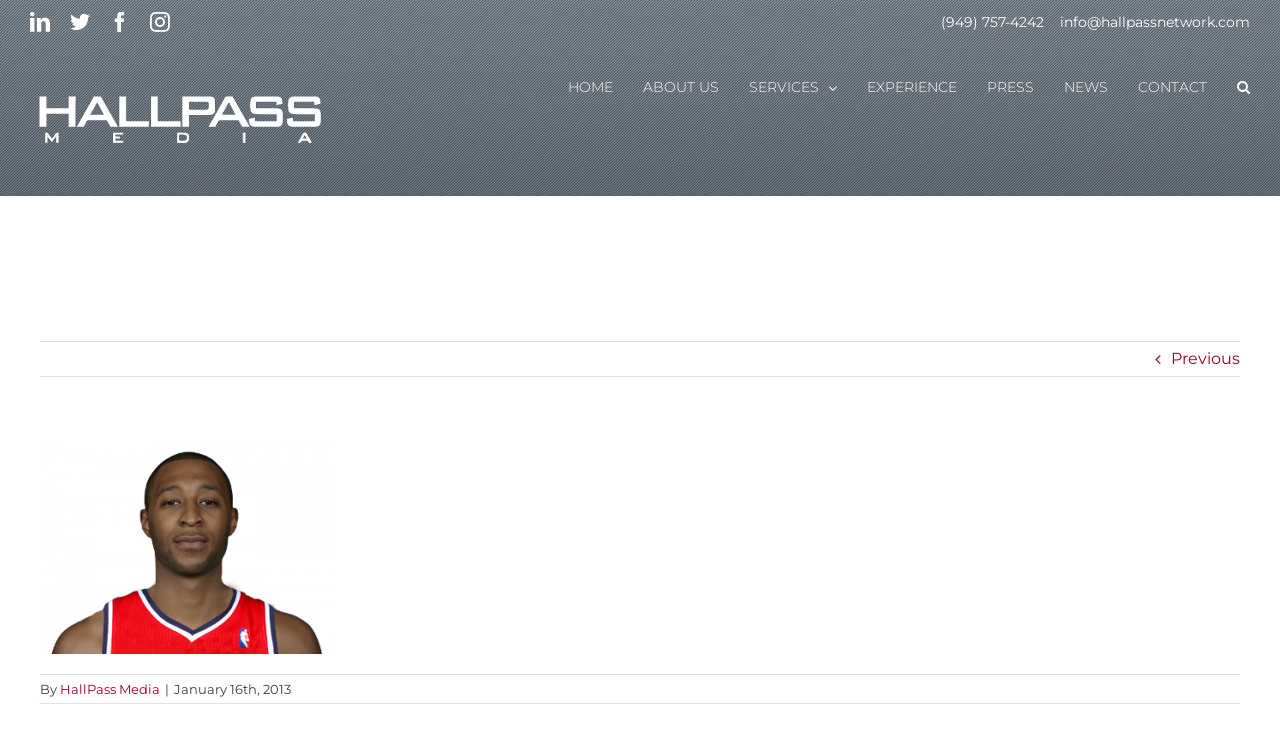

--- FILE ---
content_type: application/javascript
request_url: https://hallpassnetwork.com/wp-content/plugins/revslider-filmstrip-addon/public/assets/js/revolution.addon.filmstrip.min.js?ver=2.0.2
body_size: 1616
content:
/* 
 * @author    ThemePunch <info@themepunch.com>
 * @link      http://www.themepunch.com/
 * @copyright 2019 ThemePunch
*/
!function(){var g,r,n;function o(s,e){var t=!(!g.fn.revolution||!g.fn.revolution[s[0].id])&&g.fn.revolution[s[0].id];if(t){var r=[],n=t.gridwidth,o=t.visibilityLevels;Array.isArray(this.gridWidth)&&(n=n[0]),s.find("rs-slide[data-filmstrip]").each(function(t){var i=g(this).attr("data-anim","ei:d;eo:d;s:300ms;r:0;t:fade;sl:0;");0===t&&i.attr("data-firstanim","ei:d;eo:d;s:300ms;r:0;t:fade;sl:0;"),r[r.length]=new h(s[0],e,n,o,i,JSON.parse(i.attr("data-filmstrip")))}),this.slider=s,this.strips=r,s.one("revolution.slide.onloaded",this.onLoaded.bind(this)).on("revolution.slide.onbeforeswap",this.beforeSwap.bind(this)).on("revolution.slide.onafterswap",this.afterSwap.bind(this))}}function i(t){var i={};i[t.direction]=t.resetPosition,punchgs.TweenLite.set(t.strip,i),s.call(t)}function s(){var t={ease:punchgs.Linear.easeNone,onComplete:i,onCompleteParams:[this]};t[this.direction]=this.moveTo,this.carousel?this.tween?this.tween.resume():this.tween=punchgs.TweenLite.to(this.strip,this.time,t):punchgs.TweenLite.to(this.strip,this.time,t)}function w(t){var i=document.createElement("img");return i.className="rs-addon-strip-img",i.setAttribute("data-lazyload",t.url),t.alt&&i.setAttribute("alt",t.alt),i.src=n+"/public/assets/images/transparent.png",i}function h(t,i,s,e,r,n){for(var o,h=n.imgs,a=h.length,d=document.createDocumentFragment(),l="left-to-right"===n.direction||"top-to-bottom"===n.direction,c=0;c<2;c++)if(l)for(o=a;o--;)d.appendChild(w(h[o]));else for(o=0;o<a;o++)d.appendChild(w(h[o]));var p=document.createElement("div"),u=n.filter?" "+n.filter:"",f=-1!==n.direction.search(/left|right/)?"horizontal":"vertical";p.className="rs-addon-strip-wrap rs-addon-strip-"+f+u,p.appendChild(d),r[0].appendChild(p),r[0].className=r[0].className+" rs-addon-strip",this.strip=p,this.slide=r,this.slider=t,this.levels=e,this.reverse=l,this.carousel=i,this.gridWidth=s,this.times=n.times.split(","),this.resizer=this.sizer.bind(this),this.direction="horizontal"==f?"x":"y";var m=n.times.split(",");a=m.length;for(speeds=[],c=0;c<4;c++){var v=c<a?parseInt(m[c]):10;v?v<2&&(v=2):v=10,speeds[c]=v}this.times=speeds,g.data(r[0],"rs-addon-strip-"+r[0].getAttribute("data-key"),this)}window.RsFilmstripAddOn=function(t,i,s,e){t&&i&&(r=(g=t)(window),"/"===(n=s).substr(n.length-1)&&(n=n.slice(0,-1)),g.event.special.rsStripDestroyed={remove:function(t){t.handler()}},new o(i,e))},o.prototype={onLoaded:function(){if(!this.checkRemoved())for(var t=this.strips.length,i=0;i<t;i++)this.strips[i].slide.find("rs-sbg-wrap").append(this.strips[i].strip)},beforeSwap:function(t,i){this.checkRemoved()||(jQuery(i.slider).find(".rs-addon-strip-active").removeClass("rs-addon-strip-active"),i.nextslide.hasClass("rs-addon-strip")&&(i.nextslide.addClass("rs-addon-strip-active"),g.data(i.nextslide[0],"rs-addon-strip-"+i.nextslide[0].getAttribute("data-key")).start()))},afterSwap:function(t,i){this.checkRemoved()||jQuery(i.slider).find(".rs-addon-strip").not(".rs-addon-strip-active").each(function(){g.data(this,"rs-addon-strip-"+this.getAttribute("data-key")).onStop()})},checkRemoved:function(){return(!this.slider||!document.body.contains(this.slider[0]))&&(this.destroy(),!0)},destroy:function(){if(r.off("resize.rsaddonstrip"),this.strips)for(;this.strips.length;)this.strips[0].destroy(),this.strips.shift();for(var t in this)this.hasOwnProperty(t)&&delete this[t]}},h.prototype={start:function(){if(clearTimeout(this.timer),this.resizeAdded||this.addResize(),!this.carousel||this.carousel&&!this.tween){var t={};t[this.direction]=this.resetPosition,punchgs.TweenLite.set(this.strip,t)}this.running=!0,this.timer=setTimeout(this.onStart.bind(this),100)},onStart:function(){this.carousel||(this.strip.style.opacity="1"),s.call(this)},stop:function(){clearTimeout(this.timer),this.carousel&&this.tween?this.tween.pause():punchgs.TweenLite.killTweensOf(this.strip)},onStop:function(){this.running=!1,this.carousel||(this.strip.style.opacity="0"),this.stop()},addResize:function(){r.on("resize.rsaddonstrip",this.onResize.bind(this)),"x"===this.direction&&(this.strip.style.height=this.slider.clientHeight+"px"),this.resizeAdded=!0,this.sizer(!0)},onResize:function(){clearTimeout(this.resize),this.carousel&&delete this.tween,this.stop(),"x"===this.direction&&(this.strip.style.height=this.slider.clientHeight+"px"),this.resize=setTimeout(this.resizer,100)},sizer:function(){for(var t,i=this.slider.clientWidth,s=0;s<4;s++)if(i>=this.levels[s]){this.time=this.times[s],t=!0;break}if(t||(this.time=this.times[3]),"x"===this.direction){var e=this.strip.clientWidth;this.strip.style.height=this.slider.clientHeight+"px",this.reverse?(this.moveTo=-(e/2-i),this.resetPosition=-(e-i)):(this.moveTo=-e/2,this.resetPosition=0)}else{var r=this.strip.clientHeight;if(this.reverse){var n=this.slider.clientHeight;this.moveTo=-(r/2-n),this.resetPosition=-(r-n)}else this.moveTo=-r/2,this.resetPosition=0}if(this.running)this.start();else if(this.carousel){var o={};o[this.direction]=this.resetPosition,punchgs.TweenLite.set(this.strip,o)}},destroy:function(){for(var t in clearTimeout(this.timer),clearTimeout(this.resize),punchgs.TweenLite.killTweensOf(this.strip),g.removeData(this.slide[0],"rs-addon-strip-"+this.slide[0].getAttribute("data-key")),this)this.hasOwnProperty(t)&&delete this[t]}}}();